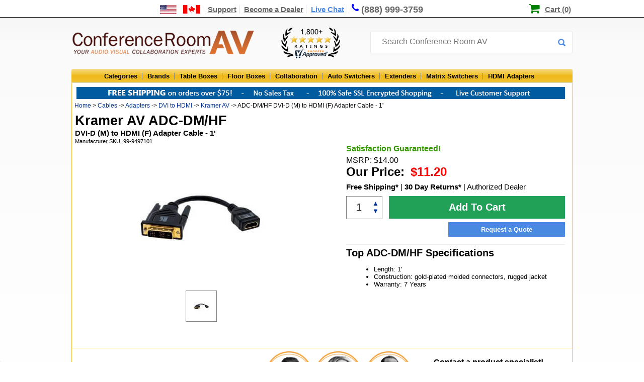

--- FILE ---
content_type: text/html;charset=UTF-8
request_url: https://www.conferenceroomav.com/p/kramer-adc-dm-hf
body_size: 12423
content:

<!DOCTYPE HTML PUBLIC "-//W3C//DTD HTML 4.01 Transitional//EN" "http://www.w3.org/TR/html4/loose.dtd">
<html lang="en"><head>
<meta http-equiv="Content-Type" content="text/html; charset=utf-8">
<meta http-equiv="x-ua-compatible" content="IE=edge">
<title>Kramer AV ADC-DM/HF DVI-D (M) to HDMI (F) Adapter Cable - 1' - Conference Room AV</title>
<meta name="description" content="Shop for Kramer AV ADC-DM/HF DVI-D (M) to HDMI (F) Adapter Cable - 1' and other Cables with the best prices, free shipping and customer reviews from ConferenceRoomAV.com">
<link rel="canonical" href="https://www.conferenceroomav.com/p/kramer-adc-dm-hf" />
<link href="https://www.conferenceroomav.com/newstylesheet.927.min.css" type="text/css" rel="stylesheet">
<!--[if IE 8]>
<link href="https://www.conferenceroomav.com/ie8Style.css" type="text/css" rel="stylesheet">
<![endif]-->
<script type="text/javascript" src="//www.conferenceroomav.com/js/jquery-w-min-1.9.1.js"></script>
<link rel="stylesheet" href="/js/EasyAutocomplete-1.3.5/easy-autocomplete.min.1224.css" media="nope!" onload="this.media='all'"/>
<script type="text/javascript" src="/js/EasyAutocomplete-1.3.5/jquery.easy-autocomplete.min.js" defer></script>
<script>
(function(h,o,t,j,a,r){
h.hj=h.hj||function(){(h.hj.q=h.hj.q||[]).push(arguments)};
h._hjSettings={hjid:1349656,hjsv:6};
a=o.getElementsByTagName('head')[0];
r=o.createElement('script');r.async=1;
r.src=t+h._hjSettings.hjid+j+h._hjSettings.hjsv;
a.appendChild(r);
})(window,document,'https://static.hotjar.com/c/hotjar-','.js?sv=');
</script>
<!--Start of Zopim Live Chat Script-->
<script type="text/javascript">
$(document).ready(function(e) {
$(".textLiveChat").click(function(e){
e.preventDefault();
OverlayChatWidgetV2.Maximize();
});
});
</script>
<!--End of Zopim Live Chat Script-->
<script>(function(w,d,t,r,u){var f,n,i;w[u]=w[u]||[],f=function(){var o={ti:"5712519"};o.q=w[u],w[u]=new UET(o),w[u].push("pageLoad")},n=d.createElement(t),n.src=r,n.async=1,n.onload=n.onreadystatechange=function(){var s=this.readyState;s&&s!=="loaded"&&s!=="complete"||(f(),n.onload=n.onreadystatechange=null)},i=d.getElementsByTagName(t)[0],i.parentNode.insertBefore(n,i)})(window,document,"script","//bat.bing.com/bat.js","uetq");</script>
<script type="text/javascript" src="https://www.conferenceroomav.com/js/jquery.formatCurrency-1.4.0.min.js" async></script>
<script src="https://www.conferenceroomav.com/js/jquery.rateit.min.js" type="text/javascript" async></script>
<script type="text/javascript" src="https://www.conferenceroomav.com/include/jquery.leanModal.min.js" defer></script>
<script type="text/javascript" src="/js/jquery.validate1.7.js" defer></script>
<link rel="preload" href="/include/font-awesome/css/font-awesome.min.css" as="style" onload="this.onload=null;this.rel='stylesheet'">
<noscript><link rel="stylesheet" href="/include/font-awesome/css/font-awesome.min.css"></noscript>
<script type="text/javascript" src="https://www.conferenceroomav.com/include/jquery.mousewheel.min.js" defer></script>
<script type="text/javascript" src="https://www.conferenceroomav.com/include/iviewer-master/jquery.iviewer.min.js" defer></script>
<link rel="stylesheet" type="text/css" href="https://www.conferenceroomav.com/include/iviewer-master/jquery.iviewer.css">
<script>
var tag = document.createElement('script');
tag.src = "https://www.youtube.com/iframe_api";
var firstScriptTag = document.getElementsByTagName('script')[0];
firstScriptTag.parentNode.insertBefore(tag, firstScriptTag);
</script>
<link rel="stylesheet" type="text/css" href="https://www.conferenceroomav.com/js/slick-master/slick/slick.css"/>
<script src="https://www.conferenceroomav.com/js/slick-master/slick/slick.min.js" defer></script>
<script type="text/javascript" src="https://www.conferenceroomav.com/include/productpagegallery.js" defer></script>
<link href="https://www.conferenceroomav.com/style-min-5.23.css" type="text/css" rel="stylesheet">
<link href="https://www.conferenceroomav.com/css/productPage/jquery-ui-1.9.2.custom2.min.css" rel="stylesheet">
<!-- Google tag (gtag.js) -->
<script async src="https://www.googletagmanager.com/gtag/js?id=AW-1057854732"></script>
<script>
window.dataLayer = window.dataLayer || [];
function gtag(){dataLayer.push(arguments);}
gtag('js', new Date());
gtag('config', 'AW-1057854732');
gtag('config', 'GT-WK27WL73');
gtag('config', 'G-HM8CYKYB75');
</script>
<script type="application/ld+json">
{ "@context" : "http://schema.org",
"@type" : "Organization",
"url" : "https://www.conferenceroomav.com/",
"legalName" : "Conference Room AV",
"contactPoint" : [
{ "@type" : "ContactPoint",
"telephone" : "+1-888-999-3759",
"contactType" : "customer service"
} ],
"logo" : "https://www.conferenceroomav.com/images/layout_02.png",
"sameAs" : [
"https://www.facebook.com/ConferenceRoomAV/",
"https://plus.google.com/+Conferenceroomav-1"]
}
</script>
<script type="application/ld+json">
{
"@context" : "http://schema.org",
"@type" : "WebSite",
"name" : "Conference Room AV",
"url" : "https://www.conferenceroomav.com/",
"potentialAction" : {
"@type" : "SearchAction",
"target" : "https://www.conferenceroomav.com/search.cfm?searchterm={search_term}",
"query-input" : "required name=search_term"
}
}
</script>
<script type="application/ld+json">
{
"@context": "http://schema.org",
"@type": "BreadcrumbList",
"itemListElement": [{
"@type": "ListItem",
"position": 1,
"name": "Home",
"item": "https://www.conferenceroomav.com/"
}
,{
"@type": "ListItem",
"position": 2,
"name": "Cables",
"item": "https://www.conferenceroomav.com/c/cables"
}
,{
"@type": "ListItem",
"position": 3,
"name": "Adapters",
"item": "https://www.conferenceroomav.com/c/cables/adapters"
}
,{
"@type": "ListItem",
"position": 4,
"name": "DVI to HDMI",
"item": "https://www.conferenceroomav.com/c/cables/adapters/dvi-to-hdmi"
}]
}
</script>
<script type="application/ld+json">
{
"@context": "http://schema.org",
"@type": "Store",
"name": "Conference Room AV",
"description": "AV collaboration experts offering consultation and sales of top conference room AV systems and other AV equipment, including conference table connectivity boxes, floor boxes, switchers, and extenders, from top brands including Altinex, Chief, Furman, Datapath, Sharp, and more!",
"openingHours": "Mo-Su, all day",
"telephone": "+18889993759",
"sameAs": "https://www.conferenceroomav.com/",
"image": "https://www.conferenceroomav.com/images/layout_02.png",
"priceRange": "$$",
"aggregateRating":
{
"@type": "AggregateRating",
"ratingValue": 4.800,
"bestRating":	5,
"ratingCount": 1954
},
"address":
{
"@type": "PostalAddress",
"streetAddress": "1775 W. State St. #189",
"addressLocality": "Boise",
"addressRegion": "ID",
"postalCode": "83702",
"addressCountry": "USA"
}
}
</script>
<script type="text/javascript">
var lz_data = {overwrite:true,0:'https://www.conferenceroomav.com/gc.cfm?gc=MDBkMmJlNmYtZDM3Yi00ZWQ2LTg4MGUtZDYzZjJiNjJhOWY0'};
</script>
</head>
<body style="margin:0px; padding:0px; position:relative;" itemscope itemtype="http://schema.org/WebPage">
<div class="topNavContainer" align="center">
<div class="nav-top-links">
<a href="https://www.conferenceroomav.com/customer-support.cfm?article=shipping-international" aria-label="US and International Shipping Information"><div style="width:80px; position:relative; height:14px; display:inline-block;"><span class="shipInfoT" /></div></a>
<a href="https://www.conferenceroomav.com/customer-support.cfm" >Support</a>
<a href="https://www.conferenceroomav.com/become-a-dealer.cfm" >Become a Dealer</a>
<a href="#" target="_blank" class="textLiveChat">Live Chat</a>
<a href="tel:8889993759" style="font-size:18px; text-decoration:none; border-right:0px; line-height:17px;"><span class="fa fa-phone"></span><div class="phoneDesk" style="display:inline-block; position:relative; top:1px">(888) 999-3759</div></a>
<div style="position:relative; display:inline; padding-left:23px; margin-left:13px; left:167px;">
<span class="fa fa-shopping-cart" style="color:green; font-size:23px; line-height:14px; position:relative; top:1px; left:-2px"></span>
<a href="https://www.conferenceroomav.com/showcart.cfm" style="color:black; padding-right:0px; border-right:none;">Cart (0)</a>
</div>
</div>
</div>
<div style="width:100%; position:relative" align="center">
<div style="width:996px" align="center" style="position:relative">
<div style="width:996px; height:67px; position:relative" align="left">
<div id="logo"><a href="https://www.conferenceroomav.com/"><img src="https://www.conferenceroomav.com/images/layout_02.png" border="0" alt="Conference Room AV" /></a></div>
<div style="position:absolute; left:417px;"><img src="/images/shopperApproved.png" style="height:61px; margin-top:15px;" alt="1,000+ 5 star ratings on Shopper Approved"></div>
<div style="z-index:10; position:absolute; left:594px; top:23px;">
<form name="myform" id="nlForm" action="https://www.conferenceroomav.com/search.cfm" method="get" style="width:400px;"> <input name="searchterm" id="searchInput" placeholder="Search Conference Room AV" style="width:380px; top:10px;">
<button type="submit" id="nlFormButton"></button>
</form>
</div>
<script type="text/javascript" id="dc0d0d924687fe701e646470aee24071" src="https://www.popup.chat/livechat/script.php?id=dc0d0d924687fe701e646470aee24071" async></script>
</div>
</div>
<div class="topCatBG">
<div id="topMenuContainer" style="left:35px;">
<ul class="topmenu" itemscope itemtype="http://www.schema.org/SiteNavigationElement">
<li class="topMenuTab" id="allProducts" itemprop="name"><a href="https://www.conferenceroomav.com/all-categories.cfm">Categories</a></li>
<li class="topMenuTab" id="allBrands" itemprop="name" ><a itemprop="url" href="https://www.conferenceroomav.com/all-brands.cfm">Brands</a></li>
<li class="topMenuTab" id="tableBoxes" itemprop="name"><a itemprop="url" href="https://www.conferenceroomav.com/c/table-boxes">Table Boxes</a></li>
<li class="topMenuTab" id="floorBoxes" itemprop="name"><a itemprop="url" href="https://www.conferenceroomav.com/c/floor-boxes">Floor Boxes</a></li>
<li class="topMenuTab" id="collaboration" itemprop="name"><a itemprop="url" href="https://www.conferenceroomav.com/c/group-collaboration">Collaboration</a></li>
<li class="topMenuTab" id="autoSwitchers" itemprop="name"><a itemprop="url" href="https://www.conferenceroomav.com/c/auto-switchers">Auto Switchers</a></li>
<li class="topMenuTab" id="rangeExtenders" itemprop="name"><a itemprop="url" href="https://www.conferenceroomav.com/c/range-extenders">Extenders</a></li>
<li class="topMenuTab" id="matrixSwitchers" itemprop="name"><a itemprop="url" href="https://www.conferenceroomav.com/c/matrix-switchers">Matrix Switchers</a></li>
<li class="topMenuTab" id="hdmiAdapters" itemprop="name" style="border:0px; background:none;"><a itemprop="url" href="https://www.conferenceroomav.com/c/hdmi-adapter">HDMI Adapters</a></li>
</ul>
</div>
</div>
<div class="body" style="position:relative;">
<img src="https://www.conferenceroomav.com/images/free-shipping-banner.png" style="position:relative; left:-4px; margin-top:8px;margin-bottom:2px;width:971px;height:24px;" usemap="#fsMap" />
<map name="fsMap" id="fsMap">
<area alt="" title="" href="https://www.conferenceroomav.com/customer-support.cfm?article=Shipping-Free" shape="poly" coords="65,1,314,1,314,23,65,23" />
<area alt="" title="" href="https://www.conferenceroomav.com/customer-support.cfm?article=Ordering-Tax" shape="poly" coords="351,5,440,3,440,20,351,20" />
<area alt="" title="" href="https://www.conferenceroomav.com/customer-support.cfm?article=FAQ-Secure" shape="poly" coords="477,3,715,3,715,22,477,22" />
<area alt="" title="" href="https://www.conferenceroomav.com/contact-us.cfm" shape="poly" coords="754,1,914,1,914,23,754,23" />
</map>
<div class="crumbStyle" align="left" >
&nbsp;<a href="https://www.conferenceroomav.com/">Home</a> &gt; <a href='https://www.conferenceroomav.com/c/cables'>Cables</a> -> <a href='https://www.conferenceroomav.com/c/cables/adapters'>Adapters</a> -> <a href='https://www.conferenceroomav.com/c/cables/adapters/dvi-to-hdmi'>DVI to HDMI</a> -> <a href='https://www.conferenceroomav.com/b/kramer-av'>Kramer AV</a> -> ADC-DM/HF DVI-D (M) to HDMI (F) Adapter Cable - 1'</div>
<div id="dropdownContainer">
</div>
<div id="mainBody" style="position:relative; left:4px;" align="left">
<div>
<div>
<h1 id="productHeader">
Kramer AV ADC-DM/HF<br />
<span id="productSubheader"> DVI-D (M) to HDMI (F) Adapter Cable - 1'</span></h1>
</div>
<div style="font-size:11px;">
<div style="display:inline-block;vertical-align:top;padding-top:2px;">
Manufacturer SKU: 99-9497101
</div>
</div>
<div id="imageContainer" style="position:relative; float:left; height:350px;">
<div id="imgCell" style="display:table; width:500px; height:250px; position:absolute; top:16px; " >
<div style=" display: table-cell; vertical-align: middle;" align="center">
<a href="#imageZoom" id="prodImgLink">
<img src="https://www.conferenceroomav.com/cw3/assets/product_expanded/adc-dm_hf.jpg" id="prodImg" style="max-width:500px; max-height:250px; border:0px; " title="Kramer ADC-DM/HF" alt="Kramer ADC-DM/HF - Main View"></a>
</div>
</div>
<script type="text/javascript">
initialImage = "https://www.conferenceroomav.com/cw3/assets/product_idFull/adc-dm_hf.jpg";
</script>
<div id="thumbContainer" style='left:220px; position:relative;'>
<div class="thumbnailCarousel">
<div style="float:left; width:100px;">
<a href="#imageZoom" id="single_image" rel="nofollow" data-recordID="1"
fullimage="https://www.conferenceroomav.com/cw3/assets/product_idFull/adc-dm_hf.jpg" title="Kramer ADC-DM/HF">
<img src="https://www.conferenceroomav.com/cw3/assets/product_idprev/adc-dm_hf.jpg" class="thumb" align="middle" data-expanded="https://www.conferenceroomav.com/cw3/assets/product_expanded/adc-dm_hf.jpg" style="border:1px grey solid;" alt="Kramer ADC-DM/HF - Main View">
</a>
</div>
</div>
</div>
</div>
<div id="productDetailContainer">
<div style="font-size:16px; font-weight:bold; color:#390; text-align:left;">
Satisfaction Guaranteed!
</div>
<div style="text-align:left; padding-right:15px; padding-top:5px; font-size:16px;">
MSRP: $14.00
</div>
<div style="height:25px;">
<div style="font-size:24px; font-weight:bold; float:left; padding-right:15px;">Our Price:
<span id="totalCostNoOption" style="position:inherit; width:inherit; text-align:right; font-size:24px;">
$11.20
</div>
</div>
<form action="https://www.conferenceroomav.com/p/kramer-adc-dm-hf" method="post" name="AddToCart" id="addCartForm" >
<input name="upsell" id="upsell" value="" type="hidden" />
<input name="skuid" value="10484" type="hidden">
<input name="ProdID" value="11696" type="hidden">
<input id="gbePricingFlag" name="gbePricing" value="0" type="hidden" />
<style type="text/css">
#instDiscount{
margin-left:0px;
margin-right:15px;
width:433px;
border:1px solid #21a158;
border-radius:0 0 0 0;
color:#21a158;
text-align:left;
margin-bottom:7px;
}
#instDiscount.instBtn:hover{
background-color:#21a158;
color:white;
cursor:pointer;
}
#instDiscount.instBtnSucc i::before{
content:"\f14a";
}
#instDiscount i{
font-size:20px;
position:relative;
top:3px;
margin-right:10px;
}
#instDiscount:hover i::before{
content:"\f14a";
}
#instDiscount:hover i{
font-size:20px;
position:relative;
top:3px;
margin-right:10px;
}
</style>
<div style="text-align:right; margin-right:15px; margin-top:10px;">
<div style="text-align:left; margin-bottom:10px; font-size:15px;">
<a href="/customer-support.cfm?article=Shipping-Free" style="font-weight:bold; color:black;" target="new">Free Shipping*</a> | <a href="/customer-support.cfm?article=Return-Policy" target="new" style="font-weight:bold; color:black;">30 Day Returns*</a> | Authorized Dealer
</div>
<div>
<div style="padding-left:5px; padding-top:12px; width:65px; height:32px; border:1px solid grey; float:left;">
<div style="float:left;">
<input type="text" name="qty" class="mainQty" size="1" value="1" autocomplete="off" style=" border:0px; font-size:20px; width:35px;text-align:center">
</div>
<div class="btn-plus" style="margin-top:-6px; width:20px; float:left;">
<a href="#" class="btn-plus-up" style="text-decoration:none;">&#x25B2;</a><br /><a href="#" class="btn-plus-down" style="text-decoration:none;">&#x25BC;</a>
</div>
</div>
</div>
<script type="text/javascript">
$(document).on('click','.btn-plus-down',function(){
var value = parseInt($('.mainQty').val());
value = value -1;
if(value <=0) return false;
$('.mainQty').val(value);
if(typeof(checkPalletPricing) === typeof(Function)) checkPalletPricing();
return false;
})
$(document).on('click','.btn-plus-up',function(){
var value = parseInt($('.mainQty').val());
value = value +1;
if(value <=0) return false;
$('.mainQty').val(value);
if(typeof(checkPalletPricing) === typeof(Function)) checkPalletPricing();
return false;
})
</script>
<button style="height:45px; background-color:#21a158; color:white; font-size:20px; font-weight:bold; border:0px; width:350px; cursor:pointer">Add To Cart</button>
<script type="text/javascript">
$(document).ready(function() {
if( $('select#sel_dropdown').length > 0){
$('#sel_dropdown').change( function(e){
bezelCost = $('#sel_dropdown option:selected').data('surcharge');
newCost = bezelCost + baseCost;
newRegular = bezelCost + baseRegular;
//$('#totalCost').html( 'Our Price: $'+newCost.toFixed(2));
$('#totalCost').formatCurrency();
if (typeof slotHandler !== 'undefined'){
slotHandler.updateDisplay();
slotHandler.updatePrintLinks();
}
});
$('#sel_dropdown').change();
}
});
</script>
</div>
</form>
<div style="clear:both; margin-top:7px; padding-bottom:10px;">
<div style="text-align:right;margin-right:15px;">
<a href="https://www.conferenceroomav.com/quotes.cfm?prodID=11696" rel="nofollow">
<div style=" display: inline-block;
background-color: #4989e1;
padding: 7px;
width: 218px;
color:white; font-weight:bold;
text-align: center;">Request a Quote</div>
</a>
</div>
</div>
<div style="border-top:1px solid #ededed; margin-top:5px; margin-right:15px; width:435px;">
<div style="font-size:20px; font-weight:bold; padding-top:5px;">Top ADC-DM/HF Specifications</div>
<ul>
<li style="margin:0px; margin-left:15px; padding:0px; ">Length: 1'</li>
<li style="margin:0px; margin-left:15px; padding:0px; ">
Construction: gold-plated molded connectors, rugged jacket</li>
<li style="margin:0px; margin-left:15px; padding:0px; ">
Warranty: 7 Years</li>
</ul>
</div>
</div>
<style type="text/css">
#trCont div{
display:inline-block;
vertical-align:middle;
font-size:16px;
}
#trCont img{
height:100px;
padding-top:6px;
padding-bottom:3px;
}
#trCont .trQ{
width:340px;
padding-left:10px;
padding-right:10px;
}
#trCont{
height:115px;
padding-left:10px;
padding-right:10px;
text-align:center;
width:974px;
background:white;
}
.trcInD{
display:block!important;
}
</style>
<div style="clear:both"></div>
<div id="trCont" style="border-bottom:1px solid gold; border-top:1px solid gold; position:relative; left:-6px; margin-top:45px; margin-bottom:25px;">
<div class="trQ">"Great working with my sales rep to figure out what options I had. Thank you again!"<br />-Timothy J. </div>
<div>
<img src="/images/custReps/zac-1.png" style="height:100px;width:95px;" alt="Zac" aria-hidden="true"/>
<img src="/images/custReps/casady-1.png" style="height:100px;width:95px;" alt="Casady" aria-hidden="true"/>
<img src="/images/custReps/joel-1.png" style="height:100px;width:95px;" alt="Joel" aria-hidden="true"/>
</div>
<div class="trC">
<div style="padding-top:0px;">
<div class="trcInD" style="font-weight:bold; height:30px;">Contact a product specialist!</div>
<div class="trcInD"><a href="tel:8889993759" style="color:#4989e1!important">1-888-999-3759</a> | <a href="tel:8889993759" class="textLiveChat">Chat</a> | <a href="/contact-us.cfm">Email</a></div>
<div class="trcInD" style="font-style:italic; font-size:15px; font-weight:normal; padding-top:10px;">Proudly supporting our customers since 2008</div>
</div>
</div>
</div>
<div id="bodyColOne" style="width:705px; height:100% ">
<div style="clear:both"></div>
<div style="height:100%">
<ul id="test_tabs">
<li><a href="#tabs-1" class="tabHeaderLink">Description</a>
<li><a href="#tabs-4" class="tabHeaderLink">Downloads (1)</a></li>
<li><a href="#tabs-6" class="tabHeaderLink">Q &amp; A </a></li>
<li><a href="#tabs-5" class="tabHeaderLink tabs-5">Reviews </a></li>
</ul>
<div id="tabs-1">
<h3>Description</h3>
<p>The ADC-DM/HF by KRAMER is a&nbsp;DVI-D (M) to HDMI (F) adapter cable. This cable has gold-plated molded connectors which provide a long life and amazing performance. Designed to adapt&nbsp;an HDMI cable to a device that uses DVI inputs. Sharing the same TMDS system for video transmission HDMI and DVI are often adapted together.</p>
<p><em>Manufacturers Note: that any audio present in an HDMI signal will be lost when adapted to DVI.</em></p>
<p>.</p>
</div>
<div id="tabs-4" >
<h3>Downloads</h3>
<ul id="downloads" style="margin:0px; padding:0px; padding-left:15px;">
<li><a href="https://www.conferenceroomav.com/pdf/adc-dm-hf.pdf" target="new">
Kramer AV ADC-DM/HF Specifications (PDF)
</a></li>
</ul>
</div>
<div id="tabs-6" >
<h3>Q &amp; A</h3>
<div style="margin-top:14px;padding-bottom:5px;"><a id="askQuestionLink" class="revQA askQuestionClass">Ask a Question</a><a id="displayQuestionLink" class="revQA">View Questions</a></div>
<div style="width:630px; border-top:1px solid grey; margin-top:5px; text-align:left" id="viewQuestions">
This product has no questions - <a id="askQuestionLink" class="revQA askQuestionClass">ask one!</a>
</div>
<div style="min-height:380px; width:600px; border-top:1px solid grey; padding-top:5px; margin-top:5px;" id="askQuestion">
<h3 style="margin-bottom:3px; margin-top:2px;">Ask a Question</h3>
<div id="questionForm">
</div>
</div>
</div>
<div id="tabs-5">
<h3>Reviews</h3>
<div style="margin-top:14px;padding-bottom:5px;"><a id="writeReviewLink" class="revQA writeReviewClass">Write a review</a><a id="displayReviewLink" class="revQA">View Reviews (0)</a></div>
<div id="viewReviews">
There are currently no reviews for this product.
</div>
<div style="min-height:380px; width:600px; border-top:1px solid grey; padding-top:5px; margin-top:5px;" id="writeReview">
<h3 style="margin-bottom:3px; margin-top:2px;">Write a Review</h3>
<div id="reviewForm">
</div>
</div>
</div>
</div>
</div>
<div style="display:none;" id="imageZoom">
<div style="width:900px; height:500px; position:relative; background:white; border-radius:10px;" id="imageGallery">
<div style="position:absolute; top:8px; left:10px; color:#999">
<b>Image Gallery</b>
</div><div id="imageGalTitle" style="position:absolute; top:8px; left:200px; font-weight:bold; text-align:center; width:700px;">Kramer ADC-DM/HF</div>
<div style="position:absolute; top:250px; left:220px; color:#999; z-index:3">
<a href="#" id="leftImg">
<img src="https://www.conferenceroomav.com/include/fancybox/fancy_nav_left.png" width="30" height="30" style="border:0px"/>
</a>
</div>
<div style="position:absolute; top:250px; left:862px; color:#999; z-index:3">
<a href="#" id="rightImg">
<img src="https://www.conferenceroomav.com/include/fancybox/fancy_nav_right.png" width="30" height="30" style="border:0px"/>
</a>
</div>
<div style="position:absolute; top:-10px; left:880px; color:#999">
<a href="#" class="closeModal"><img src="https://www.conferenceroomav.com/include/fancybox/fancy_close.png" width="30" height="30" style="border:0px"/></a>
</div>
<div style="position:absolute; height:410px; width:650px; top:30px; left:230px; background:#E9E9E9" class="zoomer">
</div>
<div style="position:absolute; height:430px; width:602px; top:30px; left:230px; background:#E9E9E9; padding-left:48px; padding-top:30px; visibility:hidden" id="zoomerVideo">
<div id="zoomervidplayer"></div>
</div>
<div style="position:absolute; left:3px; top:30px; width:240px; height:450px;" id="galImageList">
<ul style="list-style:none; margin:0px; padding:0px; float:left;">
<li style="width:60px; height:60px; float:left; border:1px black solid; margin-right:5px; margin-left:5px; margin-bottom:5px;">
<a href="https://www.conferenceroomav.com/cw3/assets/product_idFull/adc-dm_hf.jpg" id="galThumb" class="galThumbnail" rel="nofollow"
num="1" title="Kramer ADC-DM/HF">
<img src="https://www.conferenceroomav.com/cw3/assets/product_idprev/adc-dm_hf.jpg" class="thumb"
align="middle" style="max-height:60px;max-width:60px; vertical-align:middle">
</a>
</li>
</ul>
</div>
</div>
</div>
<script type="text/javascript">
$(document).ready(function(e) {
$('.thumbnailCarousel').slick({
infinite: true,
slidesToShow: 5,
slidesToScroll: 3,
draggable: false
});
$('a.tabHeaderLink').click(function(){
$('html, body').animate({
scrollTop: $( $.attr(this, 'href') ).offset().top
}, 500);
return false;
});
});
baseRegular = 14;
baseCost = 11.2;
qtyOnePer = (1.00);
qtyTwoPer = (1.00);
qtyThreePer = (1.00);
$(function(){
if(window.location.hash == "#review") {
$('a.tabs-5').click();
}
else if(window.location.hash == "#writeReview") {
$('a.tabs-5').click();
$('a#writeReviewLink' ).click();
}
var instClick = 0;
$('#instDiscount.instBtn').click(function(){
console.log('click');
if(instClick != 1){
instClick = 1;
$.ajax({
url:'/applyDiscount.cfm',
data: { code:$('#instDiscount').data('promo-code'),
qty: $('.mainQty').val(),
skuID: 10484,
prodID: 11696},
success: function(data){
$('#instDiscount').addClass('instBtnSucc');
$('#instDiscount').removeClass('instBtn');
$('.instBtnTxt').html('Coupon clipped! Discount will display in cart.');
},
error: function(data){alert(JSON.parse(data.responseText).MESSAGE);}
});
};
});
});
var qClicked = false;
$('.askQuestionClass').click(function(e){
if(!qClicked)
$('#questionForm').append('<iframe src="/question.cfm?prodID=11696" style="width:700px; height:600px; border:0px; overflow:hidden;" scrolling="no"></iframe>');
qClicked = true;
});
function qIframeHandler(){
$('#questionForm').html('<h3>Thank you for submitting your question! We will respond as soon as possible.');
};
window.document.addEventListener('qIframeSubmitted', qIframeHandler, false);
var rClicked = false;
$('.writeReviewClass').click(function(e){
if(!rClicked)
$('#reviewForm').append('<iframe src="/review.cfm?prodID=11696" style="width:700px; height:600px; border:0px; overflow:hidden;" scrolling="no"></iframe>');
rClicked = true;
});
function rIframeHandler(){
$('#reviewForm').html('<h3>Thank you for submitting your review!');
};
window.document.addEventListener('rIframeSubmitted', rIframeHandler, false);
</script>
<script type="application/ld+json">
{
"@context": "https://schema.org/",
"@type": "Product",
"name": "Kramer AV ADC-DM/HF DVI-D (M) to HDMI (F) Adapter Cable - 1'",
"image": "https://www.conferenceroomav.com/cw3/assets/product_expanded/adc-dm_hf.jpg",
"description": "<p>The ADC-DM/HF by KRAMER is a&nbsp;DVI-D (M) to HDMI (F) adapter cable. This cable has gold-plated molded connectors which provide a long life and amazing performance. Designed to adapt&nbsp;an HDMI cable to a device that uses DVI inputs. Sharing the same TMDS system for video transmission HDMI and DVI are often adapted together.</p>
<p><em>Manufacturers Note: that any audio present in an HDMI signal will be lost when adapted to DVI.</em></p>
<p>.</p>",
"sku": "ADC-DM/HF",
"mpn": "99-9497101",
"GTIN": "7291063047252",
"brand": {
"@type": "Brand",
"name": "Kramer AV"
},
"offers": {
"@type": "Offer",
"url": "https://www.conferenceroomav.com/p/kramer-adc-dm-hf",
"priceCurrency": "USD",
"price": " 11.20",
"itemCondition": "NewCondition",
"availability": "InStock"
},
"review": []
}
</script>
<div style="clear:both"> &nbsp;</div>
</div>
</div></div>
<div style="width:996px; background: rgb(2,0,36);
background: linear-gradient(180deg, rgba(2,0,36,0) 0%, rgba(255,157,0,0.7516050365458684) 0%, rgba(255,166,0,0.9420812270220589) 100%); color:black; height:183px; position:relative; top:-3px; padding-bottom:5px;">
<div style=" height:181px; position:relative; top:3px; left:0px;" align="center">
<div style="float:left; position:absolute; left:710px; top:17px" align="left" class="footerTitle">
<a href="https://www.shopperapproved.com/reviews/conferenceroomav.com/" class="shopperlink" style="padding-left:0px;"><img class="lozad" data-src="https://www.shopperapproved.com/newseals/27201/white-header-details.gif" style="border: 0; position:relative; top:5px; left:7px;" alt="Customer Reviews" oncontextmenu="var d = new Date(); alert('Copying Prohibited by Law - This image and all included logos are copyrighted by Shopper Approved \251 '+d.getFullYear()+'.'); return false;" /></a><script type="text/javascript">(function() { var js = window.document.createElement("script"); js.src = 'https://www.shopperapproved.com/seals/certificate.js'; js.type = "text/javascript"; document.getElementsByTagName("head")[0].appendChild(js); })();</script><br />
<img class="lozad" data-src="https://www.conferenceroomav.com/images/cc-logos.png" style="padding-bottom:2px; margin-right:15px; position:relative; top:19px;" border="0"/><img class="lozad" data-src="https://www.conferenceroomav.com/images/footer-trust-seal.png" style="border:none; position:relative; top:0px;" />
</div>
<div align="left" style="position:absolute;left:30px; top:25px;">
<div class="footerPhone" style="padding-top:0px;padding-bottom:5px;">
Conference Room AV
</div>
<span style="color:white">1775 W. State St. #189<br />
Boise, ID 83702<br />
Toll Free: (888) 999-3759<br />
Fax: (888) 955-1788</span>
</div>
<div align="left" style="position:absolute;left:250px; top:25px;">
<div class="footerPhone" style="padding-top:0px;padding-bottom:5px;">Shopping</div>
<div style="position:relative; top:0px; font-size:17px;">
<a href="https://www.conferenceroomav.com/c/table-boxes" style="color:white">Table Boxes</a><br />
<a href="https://www.conferenceroomav.com/c/floor-boxes" style="color:white">Floor Boxes</a><br />
<a href="https://www.conferenceroomav.com/c/hdmi-adapter" style="color:white">HDMI Adapters</a><br />
<a href="https://www.popupoutlets.com" style="color:white">Pop Up Outlets</a><br />
<a href="https://www.conferenceroomav.com/all-categories.cfm" style="color:white">All Products</a><br />
</div>
</div>
<div align="left" style="position:absolute;left:450px; top:25px; font-size:17px;">
<div class="footerPhone" style="padding-top:0px;padding-bottom:5px;">
<a href="https://www.conferenceroomav.com/customer-support.cfm" style="color:black">Customer Support</a>
</div>
<div style="position:relative; top:0px; font-size:17px;">
<a href="https://www.conferenceroomav.com/about-us.cfm" style="color:white">About Us</a><br />
<a href="https://www.conferenceroomav.com/become-a-dealer.cfm" style="color:white">Audio Video Distribution</a><br />
<a href="https://www.conferenceroomav.com/reviews.cfm" style="color:white">Customer Reviews</a><br />
<a href="https://www.conferenceroomav.com/installation-services.cfm" style="color:white">Installation Request</a><br />
<a href="https://www.conferenceroomav.com/contact-us.cfm" style="color:white">Contact Us</a><br />
<a href="https://www.conferenceroomav.com/faqs" style="color:white">Frequently Asked Questions</a><br />
</div>
</div>
</div>
</div>
<div style="width:991px; color:black; height:22px; font-size:16px; position:relative; top:2px; left:-1px;" align="center">
<span style="margin-top:4px" class="footerPhoneNum">888-999-3759 - ConferenceRoomAV.com 2026 &#169;</span>
</div>
</div>
</div>
<script src="https://cdn.jsdelivr.net/npm/lozad/dist/lozad.min.js"></script>
<script>
const observer = lozad(); // lazy loads elements with default selector as '.lozad'
observer.observe();
</script>
<script type="text/javascript">
var gts = gts || [];
gts.push(["id", "580804"]);
gts.push(["badge_position", "BOTTOM_LEFT"]);
gts.push(["locale", "en_US"]);
gts.push(["google_base_subaccount_id", "8651356"]);
gts.push(["google_base_country", "US"]);
gts.push(["google_base_language", "en"]);
(function() {
var gts = document.createElement("script");
gts.type = "text/javascript";
gts.async = true;
gts.src = "https://www.googlecommerce.com/trustedstores/api/js";
var s = document.getElementsByTagName("script")[0];
s.parentNode.insertBefore(gts, s);
})();
</script>
<script>
gtag('event', 'page_view', {
'ecomm_prodid': 11696,
'ecomm_pagetype': 'product',
'ecomm_totalvalue' : 11.2,
'send_to': 'AW-1057854732'
});
</script>
<script type="text/javascript" src="/js/jquery-scrolltofixed-min.v11.js" ></script>
<script src="//ajax.googleapis.com/ajax/libs/jqueryui/1.10.1/jquery-ui.min.js" ></script>
<script type="text/javascript">
slideDuration = 500;
$().ready(function(){
pageHeight = $(document).height()-($('#fixedLeft').height()+328);
$('#fixedLeft').scrollToFixed({
limit: pageHeight,
removeOffsets: true
});
function callback(a,b,c){
$('ul#fpBanner li').attr('id',"");
$('ul#fpBanner li.'+$(b).attr('id')).attr('id',"fpSelected");
};
if (!(navigator.userAgent.indexOf('iPad') != -1 || navigator.userAgent.indexOf('Android') != -1 || navigator.userAgent.indexOf('iPhone') != -1)) {
$('li.topMenuTab').mouseenter(
function(){
tab=$(this);
tab.attr("hovered","hover");
$('div.topDropdown').hide();
if($('div#dropdownContainer').css('display') != "block"){
window.setTimeout(function(){
if(tab.attr("hovered") == "hover"){
$('div#'+tab.attr('id')).show();
$('div#dropdownContainer').show();
}},300);
}else{
$('div#'+tab.attr('id')).show();
}
})
$('li.topMenuTab').mouseleave(function(){
$(this).attr("hovered","");
window.setTimeout(function(){
if($('div#dropdownContainer').attr("hovered") != "hover" && $('li.topMenuTab[hovered = "hover"]').length == 0){
$('div#dropdownContainer').hide();
}},700);
})
$('div#dropdownContainer').mouseenter(function(){
$(this).attr("hovered","hover");
});
$('div#dropdownContainer').mouseleave(function(){
$(this).attr("hovered","");
thisTab = $('li#'+$(this).attr('id'));
window.setTimeout(function(){
if($('li.topMenuTab[hovered = "hover"]').length == 0 && $('div#dropdownContainer').attr("hovered") != "hover"){
$('div#dropdownContainer').hide();
}},700);
});
$('div#customerMenuSupport').mouseenter(
function(){
$(this).attr("hovered","hover");
$('div#supportDropdown').show();
});
$('div#customerMenuSupport').mouseleave(function(){
$(this).attr("hovered","");
window.setTimeout(function(){
if($('div#supportDropdown').attr("hovered") != "hover" && $('div#customerMenuSupport').attr("hovered") != "hover"){
$('div#supportDropdown').hide();
}},700);
});
$('div#supportDropdown').mouseenter(function(){
$(this).attr("hovered","hover");
});
$('div#supportDropdown').mouseleave(function(){
$(this).attr("hovered","");
window.setTimeout(function(){
if($('div#customerMenuSupport').attr("hovered") != "hover" && $('div#supportDropdown').attr("hovered") != "hover"){
$('div#supportDropdown').hide();
}},700);
});
} else {
$("a#allCats").click(function(event) {
event.preventDefault();
$('div#allCategories').toggle();
})
$('li.topMenuTab').click(
function(){
$('div#allCategories').toggle();
})
}
});
if (navigator.userAgent.indexOf('Android') != -1 || navigator.userAgent.indexOf('iPhone') != -1 || navigator.userAgent.indexOf('iPod') != -1) {
$('map').append('<area shape="rect" coords="120,49,242,69" href="tel:8889993759" alt="Call us at 888-999-3759">');
}
</script>
<script type="text/javascript" src="https://www.conferenceroomav.com/include/searchfunctions.min.js"></script>
<script type="application/javascript">
$(document).ready(function(){
var options={categories:[{listLocation:"PRODUCTS",maxNumberOfElements:5,header:"Products"},{listLocation:"CATEGORIES",maxNumberOfElements:5,header:"Categories"},{listLocation:"VENDORS",maxNumberOfElements:5,header:"Vendors"}],url:function(t){return"/autosuggest.cfm?keyword="+t},getValue:"NAME",list:{maxNumberOfElements:15,match:{enabled:!1}},template:{type:"links",fields:{link:"LINK",img:"IMG"}},theme:"square"};
$($("#searchInput").easyAutocomplete(options));
});
</script>
</body>
</html>


--- FILE ---
content_type: text/css
request_url: https://www.conferenceroomav.com/include/iviewer-master/jquery.iviewer.css
body_size: 479
content:
.viewer {
    -ms-touch-action: none;
}
.iviewer_cursor img{
	box-shadow:5px 5px 10px grey;
}
.iviewer_common {
    position:absolute;
    bottom:10px;
    border: 0px  solid #000;
    height: 25px;
    z-index: 5000;
}

.iviewer_cursor {
    cursor: url(img/hand.cur) 6 8, pointer;
}

.iviewer_drag_cursor {
    cursor: url(img/grab.cur) 6 8, pointer;
}
.iviewer_loading img{
	display:none;
}
.iviewer_loading{
	background:url(https://www.conferenceroomav.com/images/ajax-loader.gif);
}
.iviewer_button {
    width: 25px;
    cursor: pointer;
    background-position: center center;
    background-repeat: no-repeat;
}

#zoomIcons{
	background:rgba(82,82,82,0.9);	
	width:100px;
	height:45px;
	left:285px;
	border-radius:5px;
	position:absolute;
	top:450px;	
	left:500px;
}
.iviewer_zoom_in {
    left: 20px;
    background: url(img/iviewer.zoom_in.gif);
}

.iviewer_zoom_out {
    left: 55px;
    background: url(img/iviewer.zoom_out.gif);
}

.iviewer_zoom_zero {
    left: 90px;
	display:none;
    /*background: url(img/iviewer.zoom_zero.gif);*/
}

.iviewer_zoom_fit {
    left: 125px;
	display:none;
    /*background: url(img/iviewer.zoom_fit.gif);*/
}

.iviewer_zoom_status {
    display:none;
	left: 160px;
    font: 1em/28px Sans;
    color: #000;
    background-color: #fff;
    text-align: center;
    width: 60px;
}

.iviewer_rotate_left {
	display:none;
    left: 227px;
    /*background: #fff url(img/iviewer.rotate_left.png) center center no-repeat;*/
}

.iviewer_rotate_right {
    display:none;
	left: 262px;
    /*background: #fff url(img/iviewer.rotate_right.png) center center no-repeat;*/
}


--- FILE ---
content_type: application/javascript
request_url: https://www.conferenceroomav.com/include/iviewer-master/jquery.iviewer.min.js
body_size: 5688
content:
/*
 * iviewer Widget for jQuery UI
 * https://github.com/can3p/iviewer
 *
 * Copyright (c) 2009 - 2012 Dmitry Petrov
 * Dual licensed under the MIT and GPL licenses.
 *  - http://www.opensource.org/licenses/mit-license.php
 *  - http://www.gnu.org/copyleft/gpl.html
 *
 * Author: Dmitry Petrov
 * Version: 0.7.6
 */
(function($,undefined){var mouseEvents={touchstart:"mousedown",touchmove:"mousemove",touchend:"mouseup"},gesturesSupport="ongesturestart"in document.createElement("div");function makeMouseEvent(event){var touch=event.originalEvent.changedTouches[0];return $.extend(event,{type:mouseEvents[event.type],which:1,pageX:touch.pageX,pageY:touch.pageY,screenX:touch.screenX,screenY:touch.screenY,clientX:touch.clientX,clientY:touch.clientY,isTouchEvent:true})}var mouseProto=$.ui.mouse.prototype,_mouseInit=$.ui.mouse.prototype._mouseInit;
mouseProto._mouseInit=function(){var self=this;self._touchActive=false;this.element.bind("touchstart."+this.widgetName,function(event){if(gesturesSupport&&event.originalEvent.touches.length>1)return;self._touchActive=true;return self._mouseDown(makeMouseEvent(event))});var self=this;this._mouseMoveDelegate=function(event){if(gesturesSupport&&event.originalEvent.touches&&event.originalEvent.touches.length>1)return;if(self._touchActive)return self._mouseMove(makeMouseEvent(event))};this._mouseUpDelegate=
function(event){if(self._touchActive){self._touchActive=false;return self._mouseUp(makeMouseEvent(event))}};$(document).bind("touchmove."+this.widgetName,this._mouseMoveDelegate).bind("touchend."+this.widgetName,this._mouseUpDelegate);_mouseInit.apply(this)};var setter=function(setter,getter){return function(val){if(arguments.length===0)return getter.apply(this);else setter.apply(this,arguments)}};var ieTransforms={"0":{marginLeft:0,marginTop:0,filter:'progid:DXImageTransform.Microsoft.Matrix(M11=1, M12=0, M21=0, M22=1, SizingMethod="auto expand")'},
90:{marginLeft:-1,marginTop:1,filter:'progid:DXImageTransform.Microsoft.Matrix(M11=0, M12=-1, M21=1, M22=0, SizingMethod="auto expand")'},180:{marginLeft:0,marginTop:0,filter:'progid:DXImageTransform.Microsoft.Matrix(M11=-1, M12=0, M21=0, M22=-1, SizingMethod="auto expand")'},270:{marginLeft:-1,marginTop:1,filter:'progid:DXImageTransform.Microsoft.Matrix(M11=0, M12=1, M21=-1, M22=0, SizingMethod="auto expand")'}},useIeTransforms=jQuery.browser.msie&&parseInt(jQuery.browser.version,10)<=8;$.widget("ui.iviewer",
$.ui.mouse,{widgetEventPrefix:"iviewer",options:{zoom:"fit",zoom_base:100,zoom_max:800,zoom_min:25,zoom_delta:1.4,zoom_animation:true,ui_disabled:false,mousewheel:true,update_on_resize:true,onZoom:jQuery.noop,onAfterZoom:jQuery.noop,onStartDrag:jQuery.noop,onDrag:jQuery.noop,onStopDrag:jQuery.noop,onMouseMove:jQuery.noop,onClick:jQuery.noop,onStartLoad:null,onFinishLoad:null,onErrorLoad:null},_create:function(){var me=this;this.dx=0;this.dy=0;this.img_object={};this.zoom_object={};this._angle=0;this.current_zoom=
this.options.zoom;if(this.options.src===null)return;this.container=this.element;this._updateContainerInfo();this.container.css("overflow","hidden");if(this.options.update_on_resize==true)$(window).resize(function(){me.update()});this.img_object=new $.ui.iviewer.ImageObject(this.options.zoom_animation);if(this.options.mousewheel){this.img_object.object().mousewheel(function(ev,delta){var zoom=delta>0?1:-1,container_offset=me.container.offset(),mouse_pos={x:ev.pageX-container_offset.left,y:ev.pageY-
container_offset.top};me.zoom_by(zoom,mouse_pos);return false});if(gesturesSupport){var gestureThrottle=+new Date;var originalScale,originalCenter;this.img_object.object().bind("touchstart",function(ev){originalScale=me.current_zoom;var touches=ev.originalEvent.touches,container_offset;if(touches.length==2){container_offset=me.container.offset();originalCenter={x:(touches[0].pageX+touches[1].pageX)/2-container_offset.left,y:(touches[0].pageY+touches[1].pageY)/2-container_offset.top}}else originalCenter=
null}).bind("gesturechange",function(ev){var d=+new Date;if(d-gestureThrottle<50)return;gestureThrottle=d;var zoom=originalScale*ev.originalEvent.scale;me.set_zoom(zoom,originalCenter);ev.preventDefault()}).bind("gestureend",function(ev){originalCenter=null})}}this.img_object.object().click(function(e){return me._click(e)}).prependTo(this.container);this.container.bind("mousemove",function(ev){me._handleMouseMove(ev)});this.loadImage(this.options.src);if(!this.options.ui_disabled)this.createui();
this._mouseInit()},destroy:function(){$.Widget.prototype.destroy.call(this);this._mouseDestroy();this.img_object.object().remove()},_updateContainerInfo:function(){this.options.height=this.container.height();this.options.width=this.container.width()},update:function(){this._updateContainerInfo();this.setCoords(this.img_object.x(),this.img_object.y())},loadImage:function(src){this.current_zoom=this.options.zoom;var me=this;this._trigger("onStartLoad",0,src);this.container.addClass("iviewer_loading");
this.img_object.load(src,function(){me._imageLoaded(src)},function(){me._trigger("onErrorLoad",0,src)})},_imageLoaded:function(src){this.container.removeClass("iviewer_loading");this.container.addClass("iviewer_cursor");if(this.options.zoom=="fit")this.fit(true);else this.set_zoom(this.options.zoom,true);this._trigger("onFinishLoad",0,src)},fit:function(skip_animation){var aspect_ratio=this.img_object.orig_width()/this.img_object.orig_height();var window_ratio=this.options.width/this.options.height;
var choose_left=aspect_ratio>window_ratio;var new_zoom=0;if(choose_left)new_zoom=this.options.width/this.img_object.orig_width()*100;else new_zoom=this.options.height/this.img_object.orig_height()*100;this.set_zoom(new_zoom,skip_animation)},center:function(){this.setCoords(-Math.round((this.img_object.display_width()-this.options.width)/2),-Math.round((this.img_object.display_height()-this.options.height)/2))},moveTo:function(x,y){var dx=x-Math.round(this.options.width/2);var dy=y-Math.round(this.options.height/
2);var new_x=this.img_object.x()-dx;var new_y=this.img_object.y()-dy;this.setCoords(new_x,new_y)},getContainerOffset:function(){return jQuery.extend({},this.container.offset())},setCoords:function(x,y){if(!this.img_object.loaded())return;var coords=this._correctCoords(x,y);this.img_object.x(coords.x);this.img_object.y(coords.y)},_correctCoords:function(x,y){x=parseInt(x,10);y=parseInt(y,10);if(y>0)y=0;if(x>0)x=0;if(y+this.img_object.display_height()<this.options.height)y=this.options.height-this.img_object.display_height();
if(x+this.img_object.display_width()<this.options.width)x=this.options.width-this.img_object.display_width();if(this.img_object.display_width()<=this.options.width)x=-(this.img_object.display_width()-this.options.width)/2;if(this.img_object.display_height()<=this.options.height)y=-(this.img_object.display_height()-this.options.height)/2;return{x:x,y:y}},containerToImage:function(x,y){var coords={x:x-this.img_object.x(),y:y-this.img_object.y()};coords=this.img_object.toOriginalCoords(coords);return{x:util.descaleValue(coords.x,
this.current_zoom),y:util.descaleValue(coords.y,this.current_zoom)}},imageToContainer:function(x,y){var coords={x:util.scaleValue(x,this.current_zoom),y:util.scaleValue(y,this.current_zoom)};return this.img_object.toRealCoords(coords)},_getMouseCoords:function(e){var containerOffset=this.container.offset();coords=this.containerToImage(e.pageX-containerOffset.left,e.pageY-containerOffset.top);return coords},set_zoom:function(new_zoom,skip_animation,zoom_center){if(this._trigger("onZoom",0,new_zoom)==
false)return;if(!this.img_object.loaded())return;zoom_center=zoom_center||{x:Math.round(this.options.width/2),y:Math.round(this.options.height/2)};if(new_zoom<this.options.zoom_min)new_zoom=this.options.zoom_min;else if(new_zoom>this.options.zoom_max)new_zoom=this.options.zoom_max;if(this.current_zoom=="fit"){var old_x=zoom_center.x+Math.round(this.img_object.orig_width()/2);var old_y=zoom_center.y+Math.round(this.img_object.orig_height()/2);this.current_zoom=100}else{var old_x=-this.img_object.x()+
zoom_center.x;var old_y=-this.img_object.y()+zoom_center.y}var new_width=util.scaleValue(this.img_object.orig_width(),new_zoom);var new_height=util.scaleValue(this.img_object.orig_height(),new_zoom);var new_x=util.scaleValue(util.descaleValue(old_x,this.current_zoom),new_zoom);var new_y=util.scaleValue(util.descaleValue(old_y,this.current_zoom),new_zoom);new_x=zoom_center.x-new_x;new_y=zoom_center.y-new_y;new_width=Math.floor(new_width);new_height=Math.floor(new_height);new_x=Math.floor(new_x);new_y=
Math.floor(new_y);this.img_object.display_width(new_width);this.img_object.display_height(new_height);var coords=this._correctCoords(new_x,new_y),self=this;this.img_object.setImageProps(new_width,new_height,coords.x,coords.y,skip_animation,function(){self._trigger("onAfterZoom",0,new_zoom)});this.current_zoom=new_zoom;this.update_status()},zoom_by:function(delta,zoom_center){var closest_rate=this.find_closest_zoom_rate(this.current_zoom);var next_rate=closest_rate+delta;var next_zoom=this.options.zoom_base*
Math.pow(this.options.zoom_delta,next_rate);if(delta>0&&next_zoom<this.current_zoom)next_zoom*=this.options.zoom_delta;if(delta<0&&next_zoom>this.current_zoom)next_zoom/=this.options.zoom_delta;this.set_zoom(next_zoom,undefined,zoom_center)},angle:function(deg,abs){if(arguments.length===0)return this.img_object.angle();if(deg<-270||deg>270||deg%90!==0)return;if(!abs)deg+=this.img_object.angle();if(deg<0)deg+=360;if(deg>=360)deg-=360;if(deg===this.img_object.angle())return;this.img_object.angle(deg);
this.center();this._trigger("angle",0,{angle:this.img_object.angle()})},find_closest_zoom_rate:function(value){if(value==this.options.zoom_base)return 0;function div(val1,val2){return val1/val2}function mul(val1,val2){return val1*val2}var func=value>this.options.zoom_base?mul:div;var sgn=value>this.options.zoom_base?1:-1;var mltplr=this.options.zoom_delta;var rate=1;while(Math.abs(func(this.options.zoom_base,Math.pow(mltplr,rate))-value)>Math.abs(func(this.options.zoom_base,Math.pow(mltplr,rate+1))-
value))rate++;return sgn*rate},update_status:function(){if(!this.options.ui_disabled){var percent=Math.round(100*this.img_object.display_height()/this.img_object.orig_height());if(percent)this.zoom_object.html(percent+"%")}},info:function(param,withoutRotation){if(!param)return;switch(param){case "orig_width":case "orig_height":if(withoutRotation)return this.img_object.angle()%180===0?this.img_object[param]():param==="orig_width"?this.img_object.orig_height():this.img_object.orig_width();else return this.img_object[param]();
case "display_width":case "display_height":case "angle":return this.img_object[param]();case "zoom":return this.current_zoom;case "src":return this.img_object.object().attr("src");case "coords":return{x:this.img_object.x(),y:this.img_object.y()}}},_mouseStart:function(e){$.ui.mouse.prototype._mouseStart.call(this,e);if(this._trigger("onStartDrag",0,this._getMouseCoords(e))===false)return false;this.container.addClass("iviewer_drag_cursor");this._dragInitialized=!(e.originalEvent.changedTouches&&e.originalEvent.changedTouches.length==
1);this.dx=e.pageX-this.img_object.x();this.dy=e.pageY-this.img_object.y();return true},_mouseCapture:function(e){return true},_handleMouseMove:function(e){this._trigger("onMouseMove",e,this._getMouseCoords(e))},_mouseDrag:function(e){$.ui.mouse.prototype._mouseDrag.call(this,e);if(!this._dragInitialized){this.dx=e.pageX-this.img_object.x();this.dy=e.pageY-this.img_object.y();this._dragInitialized=true}var ltop=e.pageY-this.dy;var lleft=e.pageX-this.dx;this.setCoords(lleft,ltop);this._trigger("onDrag",
e,this._getMouseCoords(e));return false},_mouseStop:function(e){$.ui.mouse.prototype._mouseStop.call(this,e);this.container.removeClass("iviewer_drag_cursor");this._trigger("onStopDrag",0,this._getMouseCoords(e))},_click:function(e){this._trigger("onClick",0,this._getMouseCoords(e))},createui:function(){var me=this;$("<div>",{"class":"iviewer_zoom_in iviewer_common iviewer_button"}).bind("mousedown touchstart",function(){me.zoom_by(1);return false}).appendTo(this.container);$("<div>",{"class":"iviewer_zoom_out iviewer_common iviewer_button"}).bind("mousedown touchstart",
function(){me.zoom_by(-1);return false}).appendTo(this.container);$("<div>",{"class":"iviewer_zoom_zero iviewer_common iviewer_button"}).bind("mousedown touchstart",function(){me.set_zoom(100);return false}).appendTo(this.container);$("<div>",{"class":"iviewer_zoom_fit iviewer_common iviewer_button"}).bind("mousedown touchstart",function(){me.fit(this);return false}).appendTo(this.container);this.zoom_object=$("<div>").addClass("iviewer_zoom_status iviewer_common").appendTo(this.container);$("<div>",
{"class":"iviewer_rotate_left iviewer_common iviewer_button"}).bind("mousedown touchstart",function(){me.angle(-90);return false}).appendTo(this.container);$("<div>",{"class":"iviewer_rotate_right iviewer_common iviewer_button"}).bind("mousedown touchstart",function(){me.angle(90);return false}).appendTo(this.container);this.update_status()}});$.ui.iviewer.ImageObject=function(do_anim){this._img=$("<img>").css({position:"absolute",top:"0px",left:"0px"});this._loaded=false;this._swapDimensions=false;
this._do_anim=do_anim||false;this.x(0,true);this.y(0,true);this.angle(0)};(function(){this._reset=function(w,h){this._angle=0;this._swapDimensions=false;this.x(0);this.y(0);this.orig_width(w);this.orig_height(h);this.display_width(w);this.display_height(h)};this.loaded=function(){return this._loaded};this.load=function(src,loaded,error){var self=this;loaded=loaded||jQuery.noop;this._loaded=false;var img=new Image;img.onload=function(){self._loaded=true;self._reset(this.width,this.height);self._img.removeAttr("width").removeAttr("height").removeAttr("style").css({position:"absolute",
top:"0px",left:"0px",maxWidth:"none"});self._img[0].src=src;loaded()};img.onerror=error;img.src=src;this.angle(0)};this._dimension=function(prefix,name){var horiz="_"+prefix+"_"+name,vert="_"+prefix+"_"+(name==="height"?"width":"height");return setter(function(val){this[this._swapDimensions?horiz:vert]=val},function(){return this[this._swapDimensions?horiz:vert]})};this.display_width=this._dimension("display","width"),this.display_height=this._dimension("display","height"),this.display_diff=function(){return Math.floor(this.display_width()-
this.display_height())};this.orig_width=this._dimension("orig","width"),this.orig_height=this._dimension("orig","height"),this.x=setter(function(val,skipCss){this._x=val;if(!skipCss){this._finishAnimation();this._img.css("left",this._x+(this._swapDimensions?this.display_diff()/2:0)+"px")}},function(){return this._x});this.y=setter(function(val,skipCss){this._y=val;if(!skipCss){this._finishAnimation();this._img.css("top",this._y-(this._swapDimensions?this.display_diff()/2:0)+"px")}},function(){return this._y});
this.angle=setter(function(deg){var prevSwap=this._swapDimensions;this._angle=deg;this._swapDimensions=deg%180!==0;if(prevSwap!==this._swapDimensions){var verticalMod=this._swapDimensions?-1:1;this.x(this.x()-verticalMod*this.display_diff()/2,true);this.y(this.y()+verticalMod*this.display_diff()/2,true)}var cssVal="rotate("+deg+"deg)",img=this._img;jQuery.each(["","-webkit-","-moz-","-o-","-ms-"],function(i,prefix){img.css(prefix+"transform",cssVal)});if(useIeTransforms){jQuery.each(["-ms-",""],function(i,
prefix){img.css(prefix+"filter",ieTransforms[deg].filter)});img.css({marginLeft:ieTransforms[deg].marginLeft*this.display_diff()/2,marginTop:ieTransforms[deg].marginTop*this.display_diff()/2})}},function(){return this._angle});this.toOriginalCoords=function(point){switch(this.angle()){case 0:return{x:point.x,y:point.y};case 90:return{x:point.y,y:this.display_width()-point.x};case 180:return{x:this.display_width()-point.x,y:this.display_height()-point.y};case 270:return{x:this.display_height()-point.y,
y:point.x}}};this.toRealCoords=function(point){switch(this.angle()){case 0:return{x:this.x()+point.x,y:this.y()+point.y};case 90:return{x:this.x()+this.display_width()-point.y,y:this.y()+point.x};case 180:return{x:this.x()+this.display_width()-point.x,y:this.y()+this.display_height()-point.y};case 270:return{x:this.x()+point.y,y:this.y()+this.display_height()-point.x}}};this.object=setter(jQuery.noop,function(){return this._img});this.setImageProps=function(disp_w,disp_h,x,y,skip_animation,complete){complete=
complete||jQuery.noop;this.display_width(disp_w);this.display_height(disp_h);this.x(x,true);this.y(y,true);var w=this._swapDimensions?disp_h:disp_w;var h=this._swapDimensions?disp_w:disp_h;var params={width:w,height:h,top:y-(this._swapDimensions?this.display_diff()/2:0)+"px",left:x+(this._swapDimensions?this.display_diff()/2:0)+"px"};if(useIeTransforms)jQuery.extend(params,{marginLeft:ieTransforms[this.angle()].marginLeft*this.display_diff()/2,marginTop:ieTransforms[this.angle()].marginTop*this.display_diff()/
2});var swapDims=this._swapDimensions,img=this._img;if(useIeTransforms&&swapDims){var ieh=this._img.width(),iew=this._img.height(),iedh=params.height-ieh;iedw=params.width-iew;delete params.width;delete params.height}if(this._do_anim&&!skip_animation)this._img.stop(true).animate(params,{duration:200,complete:complete,step:function(now,fx){if(useIeTransforms&&swapDims&&fx.prop==="top"){var percent=(now-fx.start)/(fx.end-fx.start);img.height(ieh+iedh*percent);img.width(iew+iedw*percent);img.css("top",
now)}}});else{this._img.css(params);setTimeout(complete,0)}};this._finishAnimation=function(){this._img.stop(true,true)}}).apply($.ui.iviewer.ImageObject.prototype);var util={scaleValue:function(value,toZoom){return value*toZoom/100},descaleValue:function(value,fromZoom){return value*100/fromZoom}}})(jQuery,undefined);


--- FILE ---
content_type: application/javascript
request_url: https://www.conferenceroomav.com/js/jquery.formatCurrency-1.4.0.min.js
body_size: 1416
content:
(function($){$.formatCurrency={};$.formatCurrency.regions=[];$.formatCurrency.regions[""]={symbol:"$",positiveFormat:"%s%n",negativeFormat:"(%s%n)",decimalSymbol:".",digitGroupSymbol:",",groupDigits:true};
$.fn.formatCurrency=function(destination,settings){if(arguments.length==1&&typeof destination!=="string"){settings=destination;destination=false
}var defaults={name:"formatCurrency",colorize:false,region:"",global:true,roundToDecimalPlace:2,eventOnDecimalsEntered:false};defaults=$.extend(defaults,$.formatCurrency.regions[""]);
settings=$.extend(defaults,settings);if(settings.region.length>0){settings=$.extend(settings,getRegionOrCulture(settings.region))}settings.regex=generateRegex(settings);
return this.each(function(){$this=$(this);var num="0";num=$this[$this.is("input, select, textarea")?"val":"html"]();if(num.search("\\(")>=0){num="-"+num
}if(num===""||(num==="-"&&settings.roundToDecimalPlace===-1)){return}if(isNaN(num)){num=num.replace(settings.regex,"");if(num===""||(num==="-"&&settings.roundToDecimalPlace===-1)){return
}if(settings.decimalSymbol!="."){num=num.replace(settings.decimalSymbol,".")}if(isNaN(num)){num="0"}}var numParts=String(num).split(".");var isPositive=(num==Math.abs(num));
var hasDecimals=(numParts.length>1);var decimals=(hasDecimals?numParts[1].toString():"0");var originalDecimals=decimals;num=Math.abs(numParts[0]);
num=isNaN(num)?0:num;if(settings.roundToDecimalPlace>=0){decimals=parseFloat("1."+decimals);decimals=decimals.toFixed(settings.roundToDecimalPlace);
if(decimals.substring(0,1)=="2"){num=Number(num)+1}decimals=decimals.substring(2)}num=String(num);if(settings.groupDigits){for(var i=0;i<Math.floor((num.length-(1+i))/3);
i++){num=num.substring(0,num.length-(4*i+3))+settings.digitGroupSymbol+num.substring(num.length-(4*i+3))}}if((hasDecimals&&settings.roundToDecimalPlace==-1)||settings.roundToDecimalPlace>0){num+=settings.decimalSymbol+decimals
}var format=isPositive?settings.positiveFormat:settings.negativeFormat;var money=format.replace(/%s/g,settings.symbol);money=money.replace(/%n/g,num);
var $destination=$([]);if(!destination){$destination=$this}else{$destination=$(destination)}$destination[$destination.is("input, select, textarea")?"val":"html"](money);
if(hasDecimals&&settings.eventOnDecimalsEntered&&originalDecimals.length>settings.roundToDecimalPlace){$destination.trigger("decimalsEntered",originalDecimals)
}if(settings.colorize){$destination.css("color",isPositive?"black":"red")}})};$.fn.toNumber=function(settings){var defaults=$.extend({name:"toNumber",region:"",global:true},$.formatCurrency.regions[""]);
settings=jQuery.extend(defaults,settings);if(settings.region.length>0){settings=$.extend(settings,getRegionOrCulture(settings.region))}settings.regex=generateRegex(settings);
return this.each(function(){var method=$(this).is("input, select, textarea")?"val":"html";$(this)[method]($(this)[method]().replace("(","(-").replace(settings.regex,""))
})};$.fn.asNumber=function(settings){var defaults=$.extend({name:"asNumber",region:"",parse:true,parseType:"Float",global:true},$.formatCurrency.regions[""]);
settings=jQuery.extend(defaults,settings);if(settings.region.length>0){settings=$.extend(settings,getRegionOrCulture(settings.region))}settings.regex=generateRegex(settings);
settings.parseType=validateParseType(settings.parseType);var method=$(this).is("input, select, textarea")?"val":"html";var num=$(this)[method]();
num=num?num:"";num=num.replace("(","(-");num=num.replace(settings.regex,"");if(!settings.parse){return num}if(num.length==0){num="0"}if(settings.decimalSymbol!="."){num=num.replace(settings.decimalSymbol,".")
}return window["parse"+settings.parseType](num)};function getRegionOrCulture(region){var regionInfo=$.formatCurrency.regions[region];if(regionInfo){return regionInfo
}else{if(/(\w+)-(\w+)/g.test(region)){var culture=region.replace(/(\w+)-(\w+)/g,"$1");return $.formatCurrency.regions[culture]}}return null}function validateParseType(parseType){switch(parseType.toLowerCase()){case"int":return"Int";
case"float":return"Float";default:throw"invalid parseType"}}function generateRegex(settings){if(settings.symbol===""){return new RegExp("[^\\d"+settings.decimalSymbol+"-]","g")
}else{var symbol=settings.symbol.replace("$","\\$").replace(".","\\.");return new RegExp(symbol+"|[^\\d"+settings.decimalSymbol+"-]","g")}}})(jQuery);